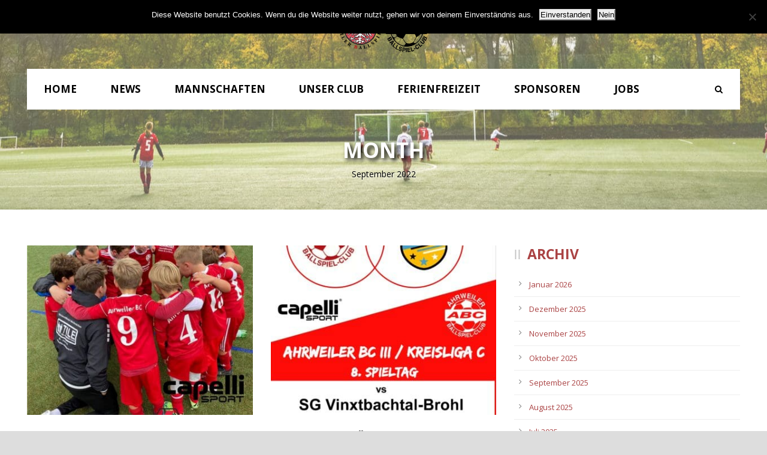

--- FILE ---
content_type: text/html; charset=UTF-8
request_url: https://ahrweilerbc.com/2022/09/
body_size: 13937
content:
<!DOCTYPE html>
<!--[if IE 7]><html class="ie ie7 ltie8 ltie9" lang="de"><![endif]-->
<!--[if IE 8]><html class="ie ie8 ltie9" lang="de"><![endif]-->
<!--[if !(IE 7) | !(IE 8)  ]><!-->
<html lang="de">
<!--<![endif]-->

<head>
	<meta charset="UTF-8" />
	<meta name="viewport" content="initial-scale = 1.0" />	<title>Ahrweiler BC  1920 e.V.- Offizielle Vereinsseite   &raquo; 2022 &raquo; September</title>
	<link rel="pingback" href="https://ahrweilerbc.com/xmlrpc.php" />
	
	<meta name='robots' content='max-image-preview:large' />
<script>window._wca = window._wca || [];</script>
<link rel='dns-prefetch' href='//maps.googleapis.com' />
<link rel='dns-prefetch' href='//stats.wp.com' />
<link rel='dns-prefetch' href='//fonts.googleapis.com' />
<link rel='dns-prefetch' href='//v0.wordpress.com' />
<link rel="alternate" type="application/rss+xml" title="Ahrweiler BC  1920 e.V.- Offizielle Vereinsseite &raquo; Feed" href="https://ahrweilerbc.com/feed/" />
<link rel="alternate" type="application/rss+xml" title="Ahrweiler BC  1920 e.V.- Offizielle Vereinsseite &raquo; Kommentar-Feed" href="https://ahrweilerbc.com/comments/feed/" />
		<style>
			.lazyload,
			.lazyloading {
				max-width: 100%;
			}
		</style>
		<style id='wp-img-auto-sizes-contain-inline-css' type='text/css'>
img:is([sizes=auto i],[sizes^="auto," i]){contain-intrinsic-size:3000px 1500px}
/*# sourceURL=wp-img-auto-sizes-contain-inline-css */
</style>
<link rel='stylesheet' id='formidable-css' href='https://ahrweilerbc.com/wp-content/plugins/formidable/css/formidableforms.css?ver=9241940' type='text/css' media='all' />
<link rel='stylesheet' id='bootstrap-css-css' href='https://ahrweilerbc.com/wp-content/plugins/wd-google-maps/css/bootstrap.css?ver=1.0.51' type='text/css' media='all' />
<link rel='stylesheet' id='frontend_main-css-css' href='https://ahrweilerbc.com/wp-content/plugins/wd-google-maps/css/frontend_main.css?ver=1.0.51' type='text/css' media='all' />
<style id='wp-emoji-styles-inline-css' type='text/css'>

	img.wp-smiley, img.emoji {
		display: inline !important;
		border: none !important;
		box-shadow: none !important;
		height: 1em !important;
		width: 1em !important;
		margin: 0 0.07em !important;
		vertical-align: -0.1em !important;
		background: none !important;
		padding: 0 !important;
	}
/*# sourceURL=wp-emoji-styles-inline-css */
</style>
<link rel='stylesheet' id='contact-form-7-css' href='https://ahrweilerbc.com/wp-content/plugins/contact-form-7/includes/css/styles.css?ver=6.1.4' type='text/css' media='all' />
<link rel='stylesheet' id='cookie-notice-front-css' href='https://ahrweilerbc.com/wp-content/plugins/cookie-notice/css/front.min.css?ver=2.5.11' type='text/css' media='all' />
<link rel='stylesheet' id='woocommerce-layout-css' href='https://ahrweilerbc.com/wp-content/plugins/woocommerce/assets/css/woocommerce-layout.css?ver=10.4.3' type='text/css' media='all' />
<style id='woocommerce-layout-inline-css' type='text/css'>

	.infinite-scroll .woocommerce-pagination {
		display: none;
	}
/*# sourceURL=woocommerce-layout-inline-css */
</style>
<link rel='stylesheet' id='woocommerce-smallscreen-css' href='https://ahrweilerbc.com/wp-content/plugins/woocommerce/assets/css/woocommerce-smallscreen.css?ver=10.4.3' type='text/css' media='only screen and (max-width: 768px)' />
<link rel='stylesheet' id='woocommerce-general-css' href='https://ahrweilerbc.com/wp-content/plugins/woocommerce/assets/css/woocommerce.css?ver=10.4.3' type='text/css' media='all' />
<style id='woocommerce-inline-inline-css' type='text/css'>
.woocommerce form .form-row .required { visibility: visible; }
/*# sourceURL=woocommerce-inline-inline-css */
</style>
<link rel='stylesheet' id='style-css' href='https://ahrweilerbc.com/wp-content/themes/realsoccer/style.css?ver=6.9' type='text/css' media='all' />
<link rel='stylesheet' id='Open-Sans-google-font-css' href='https://fonts.googleapis.com/css?family=Open+Sans%3A300%2C300italic%2Cregular%2Citalic%2C600%2C600italic%2C700%2C700italic%2C800%2C800italic&#038;subset=greek%2Ccyrillic-ext%2Ccyrillic%2Clatin%2Clatin-ext%2Cvietnamese%2Cgreek-ext&#038;ver=6.9' type='text/css' media='all' />
<link rel='stylesheet' id='ABeeZee-google-font-css' href='https://fonts.googleapis.com/css?family=ABeeZee%3Aregular%2Citalic&#038;subset=latin&#038;ver=6.9' type='text/css' media='all' />
<link rel='stylesheet' id='superfish-css' href='https://ahrweilerbc.com/wp-content/themes/realsoccer/plugins/superfish/css/superfish.css?ver=6.9' type='text/css' media='all' />
<link rel='stylesheet' id='dlmenu-css' href='https://ahrweilerbc.com/wp-content/themes/realsoccer/plugins/dl-menu/component.css?ver=6.9' type='text/css' media='all' />
<link rel='stylesheet' id='font-awesome-css' href='https://ahrweilerbc.com/wp-content/themes/realsoccer/plugins/font-awesome/css/font-awesome.min.css?ver=6.9' type='text/css' media='all' />
<link rel='stylesheet' id='jquery-fancybox-css' href='https://ahrweilerbc.com/wp-content/themes/realsoccer/plugins/fancybox/jquery.fancybox.css?ver=6.9' type='text/css' media='all' />
<link rel='stylesheet' id='realsoccer_flexslider-css' href='https://ahrweilerbc.com/wp-content/themes/realsoccer/plugins/flexslider/flexslider.css?ver=6.9' type='text/css' media='all' />
<link rel='stylesheet' id='style-responsive-css' href='https://ahrweilerbc.com/wp-content/themes/realsoccer/stylesheet/style-responsive.css?ver=6.9' type='text/css' media='all' />
<link rel='stylesheet' id='style-custom-css' href='https://ahrweilerbc.com/wp-content/themes/realsoccer/stylesheet/style-custom.css?ver=6.9' type='text/css' media='all' />
<link rel='stylesheet' id='gdlr-woo-style-css' href='https://ahrweilerbc.com/wp-content/themes/realsoccer/stylesheet/gdlr-woocommerce.css?ver=6.9' type='text/css' media='all' />
<link rel='stylesheet' id='newsletter-css' href='https://ahrweilerbc.com/wp-content/plugins/newsletter/style.css?ver=9.1.0' type='text/css' media='all' />
<script type="text/javascript" src="https://ahrweilerbc.com/wp-includes/js/jquery/jquery.min.js?ver=3.7.1" id="jquery-core-js"></script>
<script type="text/javascript" src="https://ahrweilerbc.com/wp-includes/js/jquery/jquery-migrate.min.js?ver=3.4.1" id="jquery-migrate-js"></script>
<script type="text/javascript" src="https://maps.googleapis.com/maps/api/js?libraries=places%2Cgeometry&amp;v=3.exp&amp;key=+AIzaSyDIRqTv3Yh1n4LcQBdYUE-F_bcpLYn5akQ+&amp;ver=6.9" id="gmwd_map-js-js"></script>
<script type="text/javascript" src="https://ahrweilerbc.com/wp-content/plugins/wd-google-maps/js/init_map.js?ver=1.0.51" id="frontend_init_map-js-js"></script>
<script type="text/javascript" src="https://ahrweilerbc.com/wp-content/plugins/wd-google-maps/js/frontend_main.js?ver=1.0.51" id="frontend_main-js-js"></script>
<script type="text/javascript" id="cookie-notice-front-js-before">
/* <![CDATA[ */
var cnArgs = {"ajaxUrl":"https:\/\/ahrweilerbc.com\/wp-admin\/admin-ajax.php","nonce":"bf796349d4","hideEffect":"fade","position":"top","onScroll":true,"onScrollOffset":100,"onClick":false,"cookieName":"cookie_notice_accepted","cookieTime":2592000,"cookieTimeRejected":2592000,"globalCookie":false,"redirection":true,"cache":false,"revokeCookies":false,"revokeCookiesOpt":"automatic"};

//# sourceURL=cookie-notice-front-js-before
/* ]]> */
</script>
<script type="text/javascript" src="https://ahrweilerbc.com/wp-content/plugins/cookie-notice/js/front.min.js?ver=2.5.11" id="cookie-notice-front-js"></script>
<script type="text/javascript" src="https://ahrweilerbc.com/wp-content/plugins/woocommerce/assets/js/jquery-blockui/jquery.blockUI.min.js?ver=2.7.0-wc.10.4.3" id="wc-jquery-blockui-js" defer="defer" data-wp-strategy="defer"></script>
<script type="text/javascript" src="https://ahrweilerbc.com/wp-content/plugins/woocommerce/assets/js/js-cookie/js.cookie.min.js?ver=2.1.4-wc.10.4.3" id="wc-js-cookie-js" defer="defer" data-wp-strategy="defer"></script>
<script type="text/javascript" id="woocommerce-js-extra">
/* <![CDATA[ */
var woocommerce_params = {"ajax_url":"/wp-admin/admin-ajax.php","wc_ajax_url":"/?wc-ajax=%%endpoint%%","i18n_password_show":"Passwort anzeigen","i18n_password_hide":"Passwort ausblenden"};
//# sourceURL=woocommerce-js-extra
/* ]]> */
</script>
<script type="text/javascript" src="https://ahrweilerbc.com/wp-content/plugins/woocommerce/assets/js/frontend/woocommerce.min.js?ver=10.4.3" id="woocommerce-js" defer="defer" data-wp-strategy="defer"></script>
<script type="text/javascript" src="https://stats.wp.com/s-202603.js" id="woocommerce-analytics-js" defer="defer" data-wp-strategy="defer"></script>
<link rel="https://api.w.org/" href="https://ahrweilerbc.com/wp-json/" /><link rel="EditURI" type="application/rsd+xml" title="RSD" href="https://ahrweilerbc.com/xmlrpc.php?rsd" />
<meta name="generator" content="WordPress 6.9" />
<meta name="generator" content="WooCommerce 10.4.3" />
	<style>img#wpstats{display:none}</style>
				<script>
			document.documentElement.className = document.documentElement.className.replace('no-js', 'js');
		</script>
				<style>
			.no-js img.lazyload {
				display: none;
			}

			figure.wp-block-image img.lazyloading {
				min-width: 150px;
			}

			.lazyload,
			.lazyloading {
				--smush-placeholder-width: 100px;
				--smush-placeholder-aspect-ratio: 1/1;
				width: var(--smush-image-width, var(--smush-placeholder-width)) !important;
				aspect-ratio: var(--smush-image-aspect-ratio, var(--smush-placeholder-aspect-ratio)) !important;
			}

						.lazyload, .lazyloading {
				opacity: 0;
			}

			.lazyloaded {
				opacity: 1;
				transition: opacity 400ms;
				transition-delay: 0ms;
			}

					</style>
		<script type="text/javascript"
		src="https://www.fussball.de/static/egm//js/widget2.js">
	</script><!-- load the script for older ie version -->
<!--[if lt IE 9]>
<script src="https://ahrweilerbc.com/wp-content/themes/realsoccer/javascript/html5.js" type="text/javascript"></script>
<script src="https://ahrweilerbc.com/wp-content/themes/realsoccer/plugins/easy-pie-chart/excanvas.js" type="text/javascript"></script>
<![endif]-->
	<noscript><style>.woocommerce-product-gallery{ opacity: 1 !important; }</style></noscript>
	<style type="text/css">.recentcomments a{display:inline !important;padding:0 !important;margin:0 !important;}</style>
<!-- Jetpack Open Graph Tags -->
<meta property="og:type" content="website" />
<meta property="og:title" content="September 2022 &#8211; Ahrweiler BC  1920 e.V.- Offizielle Vereinsseite" />
<meta property="og:site_name" content="Ahrweiler BC  1920 e.V.- Offizielle Vereinsseite" />
<meta property="og:image" content="https://ahrweilerbc.com/wp-content/uploads/2023/05/cropped-favicon_abc.png" />
<meta property="og:image:width" content="512" />
<meta property="og:image:height" content="512" />
<meta property="og:image:alt" content="" />
<meta property="og:locale" content="de_DE" />

<!-- End Jetpack Open Graph Tags -->
<link rel="icon" href="https://ahrweilerbc.com/wp-content/uploads/2023/05/cropped-favicon_abc-32x32.png" sizes="32x32" />
<link rel="icon" href="https://ahrweilerbc.com/wp-content/uploads/2023/05/cropped-favicon_abc-192x192.png" sizes="192x192" />
<link rel="apple-touch-icon" href="https://ahrweilerbc.com/wp-content/uploads/2023/05/cropped-favicon_abc-180x180.png" />
<meta name="msapplication-TileImage" content="https://ahrweilerbc.com/wp-content/uploads/2023/05/cropped-favicon_abc-270x270.png" />
	<script type="text/javascript" src="https://www.fussball.de/widgets.js"></script>
<style id='global-styles-inline-css' type='text/css'>
:root{--wp--preset--aspect-ratio--square: 1;--wp--preset--aspect-ratio--4-3: 4/3;--wp--preset--aspect-ratio--3-4: 3/4;--wp--preset--aspect-ratio--3-2: 3/2;--wp--preset--aspect-ratio--2-3: 2/3;--wp--preset--aspect-ratio--16-9: 16/9;--wp--preset--aspect-ratio--9-16: 9/16;--wp--preset--color--black: #000000;--wp--preset--color--cyan-bluish-gray: #abb8c3;--wp--preset--color--white: #ffffff;--wp--preset--color--pale-pink: #f78da7;--wp--preset--color--vivid-red: #cf2e2e;--wp--preset--color--luminous-vivid-orange: #ff6900;--wp--preset--color--luminous-vivid-amber: #fcb900;--wp--preset--color--light-green-cyan: #7bdcb5;--wp--preset--color--vivid-green-cyan: #00d084;--wp--preset--color--pale-cyan-blue: #8ed1fc;--wp--preset--color--vivid-cyan-blue: #0693e3;--wp--preset--color--vivid-purple: #9b51e0;--wp--preset--gradient--vivid-cyan-blue-to-vivid-purple: linear-gradient(135deg,rgb(6,147,227) 0%,rgb(155,81,224) 100%);--wp--preset--gradient--light-green-cyan-to-vivid-green-cyan: linear-gradient(135deg,rgb(122,220,180) 0%,rgb(0,208,130) 100%);--wp--preset--gradient--luminous-vivid-amber-to-luminous-vivid-orange: linear-gradient(135deg,rgb(252,185,0) 0%,rgb(255,105,0) 100%);--wp--preset--gradient--luminous-vivid-orange-to-vivid-red: linear-gradient(135deg,rgb(255,105,0) 0%,rgb(207,46,46) 100%);--wp--preset--gradient--very-light-gray-to-cyan-bluish-gray: linear-gradient(135deg,rgb(238,238,238) 0%,rgb(169,184,195) 100%);--wp--preset--gradient--cool-to-warm-spectrum: linear-gradient(135deg,rgb(74,234,220) 0%,rgb(151,120,209) 20%,rgb(207,42,186) 40%,rgb(238,44,130) 60%,rgb(251,105,98) 80%,rgb(254,248,76) 100%);--wp--preset--gradient--blush-light-purple: linear-gradient(135deg,rgb(255,206,236) 0%,rgb(152,150,240) 100%);--wp--preset--gradient--blush-bordeaux: linear-gradient(135deg,rgb(254,205,165) 0%,rgb(254,45,45) 50%,rgb(107,0,62) 100%);--wp--preset--gradient--luminous-dusk: linear-gradient(135deg,rgb(255,203,112) 0%,rgb(199,81,192) 50%,rgb(65,88,208) 100%);--wp--preset--gradient--pale-ocean: linear-gradient(135deg,rgb(255,245,203) 0%,rgb(182,227,212) 50%,rgb(51,167,181) 100%);--wp--preset--gradient--electric-grass: linear-gradient(135deg,rgb(202,248,128) 0%,rgb(113,206,126) 100%);--wp--preset--gradient--midnight: linear-gradient(135deg,rgb(2,3,129) 0%,rgb(40,116,252) 100%);--wp--preset--font-size--small: 13px;--wp--preset--font-size--medium: 20px;--wp--preset--font-size--large: 36px;--wp--preset--font-size--x-large: 42px;--wp--preset--spacing--20: 0.44rem;--wp--preset--spacing--30: 0.67rem;--wp--preset--spacing--40: 1rem;--wp--preset--spacing--50: 1.5rem;--wp--preset--spacing--60: 2.25rem;--wp--preset--spacing--70: 3.38rem;--wp--preset--spacing--80: 5.06rem;--wp--preset--shadow--natural: 6px 6px 9px rgba(0, 0, 0, 0.2);--wp--preset--shadow--deep: 12px 12px 50px rgba(0, 0, 0, 0.4);--wp--preset--shadow--sharp: 6px 6px 0px rgba(0, 0, 0, 0.2);--wp--preset--shadow--outlined: 6px 6px 0px -3px rgb(255, 255, 255), 6px 6px rgb(0, 0, 0);--wp--preset--shadow--crisp: 6px 6px 0px rgb(0, 0, 0);}:where(.is-layout-flex){gap: 0.5em;}:where(.is-layout-grid){gap: 0.5em;}body .is-layout-flex{display: flex;}.is-layout-flex{flex-wrap: wrap;align-items: center;}.is-layout-flex > :is(*, div){margin: 0;}body .is-layout-grid{display: grid;}.is-layout-grid > :is(*, div){margin: 0;}:where(.wp-block-columns.is-layout-flex){gap: 2em;}:where(.wp-block-columns.is-layout-grid){gap: 2em;}:where(.wp-block-post-template.is-layout-flex){gap: 1.25em;}:where(.wp-block-post-template.is-layout-grid){gap: 1.25em;}.has-black-color{color: var(--wp--preset--color--black) !important;}.has-cyan-bluish-gray-color{color: var(--wp--preset--color--cyan-bluish-gray) !important;}.has-white-color{color: var(--wp--preset--color--white) !important;}.has-pale-pink-color{color: var(--wp--preset--color--pale-pink) !important;}.has-vivid-red-color{color: var(--wp--preset--color--vivid-red) !important;}.has-luminous-vivid-orange-color{color: var(--wp--preset--color--luminous-vivid-orange) !important;}.has-luminous-vivid-amber-color{color: var(--wp--preset--color--luminous-vivid-amber) !important;}.has-light-green-cyan-color{color: var(--wp--preset--color--light-green-cyan) !important;}.has-vivid-green-cyan-color{color: var(--wp--preset--color--vivid-green-cyan) !important;}.has-pale-cyan-blue-color{color: var(--wp--preset--color--pale-cyan-blue) !important;}.has-vivid-cyan-blue-color{color: var(--wp--preset--color--vivid-cyan-blue) !important;}.has-vivid-purple-color{color: var(--wp--preset--color--vivid-purple) !important;}.has-black-background-color{background-color: var(--wp--preset--color--black) !important;}.has-cyan-bluish-gray-background-color{background-color: var(--wp--preset--color--cyan-bluish-gray) !important;}.has-white-background-color{background-color: var(--wp--preset--color--white) !important;}.has-pale-pink-background-color{background-color: var(--wp--preset--color--pale-pink) !important;}.has-vivid-red-background-color{background-color: var(--wp--preset--color--vivid-red) !important;}.has-luminous-vivid-orange-background-color{background-color: var(--wp--preset--color--luminous-vivid-orange) !important;}.has-luminous-vivid-amber-background-color{background-color: var(--wp--preset--color--luminous-vivid-amber) !important;}.has-light-green-cyan-background-color{background-color: var(--wp--preset--color--light-green-cyan) !important;}.has-vivid-green-cyan-background-color{background-color: var(--wp--preset--color--vivid-green-cyan) !important;}.has-pale-cyan-blue-background-color{background-color: var(--wp--preset--color--pale-cyan-blue) !important;}.has-vivid-cyan-blue-background-color{background-color: var(--wp--preset--color--vivid-cyan-blue) !important;}.has-vivid-purple-background-color{background-color: var(--wp--preset--color--vivid-purple) !important;}.has-black-border-color{border-color: var(--wp--preset--color--black) !important;}.has-cyan-bluish-gray-border-color{border-color: var(--wp--preset--color--cyan-bluish-gray) !important;}.has-white-border-color{border-color: var(--wp--preset--color--white) !important;}.has-pale-pink-border-color{border-color: var(--wp--preset--color--pale-pink) !important;}.has-vivid-red-border-color{border-color: var(--wp--preset--color--vivid-red) !important;}.has-luminous-vivid-orange-border-color{border-color: var(--wp--preset--color--luminous-vivid-orange) !important;}.has-luminous-vivid-amber-border-color{border-color: var(--wp--preset--color--luminous-vivid-amber) !important;}.has-light-green-cyan-border-color{border-color: var(--wp--preset--color--light-green-cyan) !important;}.has-vivid-green-cyan-border-color{border-color: var(--wp--preset--color--vivid-green-cyan) !important;}.has-pale-cyan-blue-border-color{border-color: var(--wp--preset--color--pale-cyan-blue) !important;}.has-vivid-cyan-blue-border-color{border-color: var(--wp--preset--color--vivid-cyan-blue) !important;}.has-vivid-purple-border-color{border-color: var(--wp--preset--color--vivid-purple) !important;}.has-vivid-cyan-blue-to-vivid-purple-gradient-background{background: var(--wp--preset--gradient--vivid-cyan-blue-to-vivid-purple) !important;}.has-light-green-cyan-to-vivid-green-cyan-gradient-background{background: var(--wp--preset--gradient--light-green-cyan-to-vivid-green-cyan) !important;}.has-luminous-vivid-amber-to-luminous-vivid-orange-gradient-background{background: var(--wp--preset--gradient--luminous-vivid-amber-to-luminous-vivid-orange) !important;}.has-luminous-vivid-orange-to-vivid-red-gradient-background{background: var(--wp--preset--gradient--luminous-vivid-orange-to-vivid-red) !important;}.has-very-light-gray-to-cyan-bluish-gray-gradient-background{background: var(--wp--preset--gradient--very-light-gray-to-cyan-bluish-gray) !important;}.has-cool-to-warm-spectrum-gradient-background{background: var(--wp--preset--gradient--cool-to-warm-spectrum) !important;}.has-blush-light-purple-gradient-background{background: var(--wp--preset--gradient--blush-light-purple) !important;}.has-blush-bordeaux-gradient-background{background: var(--wp--preset--gradient--blush-bordeaux) !important;}.has-luminous-dusk-gradient-background{background: var(--wp--preset--gradient--luminous-dusk) !important;}.has-pale-ocean-gradient-background{background: var(--wp--preset--gradient--pale-ocean) !important;}.has-electric-grass-gradient-background{background: var(--wp--preset--gradient--electric-grass) !important;}.has-midnight-gradient-background{background: var(--wp--preset--gradient--midnight) !important;}.has-small-font-size{font-size: var(--wp--preset--font-size--small) !important;}.has-medium-font-size{font-size: var(--wp--preset--font-size--medium) !important;}.has-large-font-size{font-size: var(--wp--preset--font-size--large) !important;}.has-x-large-font-size{font-size: var(--wp--preset--font-size--x-large) !important;}
/*# sourceURL=global-styles-inline-css */
</style>
<link rel='stylesheet' id='wc-blocks-style-css' href='https://ahrweilerbc.com/wp-content/plugins/woocommerce/assets/client/blocks/wc-blocks.css?ver=wc-10.4.3' type='text/css' media='all' />
</head>

<body class="archive date wp-theme-realsoccer theme-realsoccer cookies-not-set woocommerce-no-js">
<div class="body-wrapper  float-menu realsoccer-header-style-1" data-home="https://ahrweilerbc.com" >
		<header class="gdlr-header-wrapper "  >
		<!-- top navigation -->
				<div class="top-navigation-wrapper">
			<div class="top-navigation-container container">
				<div class="top-navigation-left">
					<div class="top-navigation-left-text">
										</div>
				</div>
				<div class="top-navigation-right">
					<div class="top-social-wrapper">
							
<div class="gdlr-top-woocommerce-wrapper">
	<div class="gdlr-top-woocommerce-button">
		<img width="32" height="32" data-src="https://ahrweilerbc.com/wp-content/themes/realsoccer/images/light/social-icon/shopping-bag.png" alt="shopping-bag" src="[data-uri]" class="lazyload" style="--smush-placeholder-width: 32px; --smush-placeholder-aspect-ratio: 32/32;" />
		<span class="gdlr-cart-item-count">0</span>
	</div>
	<div class="gdlr-top-woocommerce">
	<div class="gdlr-top-woocommerce-inner">
		<div class="gdlr-cart-count" ><span class="head">Items :  </span><span class="gdlr-cart-item-count">0</span></div><div class="gdlr-cart-amount" ><span class="head">Subtotal : </span><span class="gdlr-cart-sum-amount"><span class="woocommerce-Price-amount amount"><bdi><span class="woocommerce-Price-currencySymbol">&euro;</span>0,00</bdi></span></span></div>		<a class="gdlr-cart-button" href="https://ahrweilerbc.com/cart/" >
			View Cart		</a>
		<a class="gdlr-checkout-button" href="https://ahrweilerbc.com/checkout/" >
			Check Out		</a>
	</div>
	</div>
</div>
<div class="clear"></div>					</div>						
				</div>
				<div class="clear"></div>
			</div>
		</div>
				
		<!-- logo -->
		<div class="gdlr-header-inner">
			<div class="gdlr-header-container container">
				<!-- logo -->
				<div class="gdlr-logo">
					<a href="https://ahrweilerbc.com" >
						<img data-src="https://ahrweilerbc.com/wp-content/uploads/2020/11/abc_neu.png" alt="Logo ABC" width="500" height="274" src="[data-uri]" class="lazyload" style="--smush-placeholder-width: 500px; --smush-placeholder-aspect-ratio: 500/274;" />						
					</a>
					<div class="gdlr-responsive-navigation dl-menuwrapper" id="gdlr-responsive-navigation" ><button class="dl-trigger">Open Menu</button><ul id="menu-main-menu" class="dl-menu gdlr-main-mobile-menu"><li id="menu-item-3571" class="menu-item menu-item-type-post_type menu-item-object-page menu-item-home menu-item-3571"><a href="https://ahrweilerbc.com/">Home</a></li>
<li id="menu-item-3796" class="menu-item menu-item-type-post_type menu-item-object-page menu-item-3796"><a href="https://ahrweilerbc.com/news/">News</a></li>
<li id="menu-item-3430" class="menu-item menu-item-type-custom menu-item-object-custom menu-item-has-children menu-item-3430"><a href="#">Mannschaften</a>
<ul class="dl-submenu">
	<li id="menu-item-3431" class="menu-item menu-item-type-custom menu-item-object-custom menu-item-has-children menu-item-3431"><a href="#">1. Mannschaft</a>
	<ul class="dl-submenu">
		<li id="menu-item-3429" class="menu-item menu-item-type-post_type menu-item-object-page menu-item-3429"><a href="https://ahrweilerbc.com/1-mannschaft/kader-1-mannschaft/">Kader</a></li>
	</ul>
</li>
	<li id="menu-item-3432" class="menu-item menu-item-type-custom menu-item-object-custom menu-item-has-children menu-item-3432"><a href="#">U23</a>
	<ul class="dl-submenu">
		<li id="menu-item-13066" class="menu-item menu-item-type-post_type menu-item-object-page menu-item-13066"><a href="https://ahrweilerbc.com/2-mannschaft/kader-u-23/">Kader</a></li>
		<li id="menu-item-3467" class="menu-item menu-item-type-post_type menu-item-object-page menu-item-3467"><a href="https://ahrweilerbc.com/2-mannschaft/spielplan-u23/">Spielplan</a></li>
		<li id="menu-item-3466" class="menu-item menu-item-type-post_type menu-item-object-page menu-item-3466"><a href="https://ahrweilerbc.com/2-mannschaft/tabelleu23/">Tabelle</a></li>
	</ul>
</li>
	<li id="menu-item-3821" class="menu-item menu-item-type-custom menu-item-object-custom menu-item-has-children menu-item-3821"><a href="#">Alte Herren</a>
	<ul class="dl-submenu">
		<li id="menu-item-3953" class="menu-item menu-item-type-post_type menu-item-object-page menu-item-3953"><a href="https://ahrweilerbc.com/alte-herren/alte-herren-i/">Alte Herren I</a></li>
		<li id="menu-item-3952" class="menu-item menu-item-type-post_type menu-item-object-page menu-item-3952"><a href="https://ahrweilerbc.com/alte-herren/alte-herren-ii/">Alte Herren II</a></li>
	</ul>
</li>
	<li id="menu-item-3434" class="menu-item menu-item-type-custom menu-item-object-custom menu-item-has-children menu-item-3434"><a href="#">Nachwuchs</a>
	<ul class="dl-submenu">
		<li id="menu-item-3507" class="menu-item menu-item-type-post_type menu-item-object-page menu-item-3507"><a href="https://ahrweilerbc.com/nachwuchs/a-junioren/">A-Junioren</a></li>
		<li id="menu-item-3506" class="menu-item menu-item-type-post_type menu-item-object-page menu-item-3506"><a href="https://ahrweilerbc.com/nachwuchs/b-junioren/">B-Junioren</a></li>
		<li id="menu-item-3505" class="menu-item menu-item-type-post_type menu-item-object-page menu-item-3505"><a href="https://ahrweilerbc.com/nachwuchs/c-junioren/">C-Junioren</a></li>
		<li id="menu-item-3504" class="menu-item menu-item-type-post_type menu-item-object-page menu-item-3504"><a href="https://ahrweilerbc.com/nachwuchs/d-junioren/">D-Junioren</a></li>
		<li id="menu-item-3889" class="menu-item menu-item-type-post_type menu-item-object-page menu-item-3889"><a href="https://ahrweilerbc.com/nachwuchs/e-junioren/">E-Junioren</a></li>
		<li id="menu-item-3503" class="menu-item menu-item-type-post_type menu-item-object-page menu-item-3503"><a href="https://ahrweilerbc.com/nachwuchs/f-junioren/">F-Junioren</a></li>
		<li id="menu-item-3502" class="menu-item menu-item-type-post_type menu-item-object-page menu-item-3502"><a href="https://ahrweilerbc.com/nachwuchs/bambinis/">Bambini</a></li>
	</ul>
</li>
</ul>
</li>
<li id="menu-item-3804" class="menu-item menu-item-type-custom menu-item-object-custom menu-item-has-children menu-item-3804"><a href="#">Unser Club</a>
<ul class="dl-submenu">
	<li id="menu-item-3577" class="menu-item menu-item-type-custom menu-item-object-custom menu-item-has-children menu-item-3577"><a href="#">Über den ABC</a>
	<ul class="dl-submenu">
		<li id="menu-item-14019" class="menu-item menu-item-type-post_type menu-item-object-page menu-item-14019"><a href="https://ahrweilerbc.com/vorstand/">Vorstand</a></li>
		<li id="menu-item-3578" class="menu-item menu-item-type-post_type menu-item-object-page menu-item-3578"><a href="https://ahrweilerbc.com/club/geschichte/">Historie</a></li>
		<li id="menu-item-3592" class="menu-item menu-item-type-post_type menu-item-object-page menu-item-3592"><a href="https://ahrweilerbc.com/club/stadion/">Stadion</a></li>
		<li id="menu-item-5184" class="menu-item menu-item-type-post_type menu-item-object-page menu-item-5184"><a href="https://ahrweilerbc.com/club/schiedsrichter/">Schiedsrichter</a></li>
	</ul>
</li>
	<li id="menu-item-5189" class="menu-item menu-item-type-custom menu-item-object-custom menu-item-has-children menu-item-5189"><a href="#">Service</a>
	<ul class="dl-submenu">
		<li id="menu-item-13640" class="menu-item menu-item-type-custom menu-item-object-custom menu-item-has-children menu-item-13640"><a>Satzung</a>
		<ul class="dl-submenu">
			<li id="menu-item-16882" class="menu-item menu-item-type-custom menu-item-object-custom menu-item-16882"><a href="https://ahrweilerbc.com/wp-content/uploads/2023/04/Neufassung_Satzung_Stand_20231002.pdf">Neue Satzung 2022</a></li>
		</ul>
</li>
		<li id="menu-item-21646" class="menu-item menu-item-type-custom menu-item-object-custom menu-item-21646"><a href="https://ahrweilerbc.com/wp-content/uploads/2024/05/ABC_Umbruch-2024-homepage-1.pdf">ABC Magazin 7.2</a></li>
		<li id="menu-item-20024" class="menu-item menu-item-type-post_type menu-item-object-page menu-item-20024"><a href="https://ahrweilerbc.com/vereinsheim-belegungsplan/">Vereinsheim Belegungsplan</a></li>
		<li id="menu-item-13456" class="menu-item menu-item-type-post_type menu-item-object-page menu-item-13456"><a href="https://ahrweilerbc.com/newsletter/">Newsletter</a></li>
		<li id="menu-item-23188" class="menu-item menu-item-type-custom menu-item-object-custom menu-item-23188"><a href="https://ahrweilerbc.com/wp-content/uploads/2025/02/Probetraining-1.pdf">Anmeldung zum Probetraining</a></li>
	</ul>
</li>
	<li id="menu-item-3587" class="menu-item menu-item-type-custom menu-item-object-custom menu-item-has-children menu-item-3587"><a href="#">Jugendarbeit</a>
	<ul class="dl-submenu">
		<li id="menu-item-5401" class="menu-item menu-item-type-post_type menu-item-object-page menu-item-5401"><a href="https://ahrweilerbc.com/abc-fussballschule/">ABC-Fußballschule</a></li>
		<li id="menu-item-14953" class="menu-item menu-item-type-post_type menu-item-object-page menu-item-14953"><a href="https://ahrweilerbc.com/talentsuche-foerderung/">Talentsuche / -förderung</a></li>
	</ul>
</li>
</ul>
</li>
<li id="menu-item-16096" class="menu-item menu-item-type-custom menu-item-object-custom menu-item-has-children menu-item-16096"><a href="#">Ferienfreizeit</a>
<ul class="dl-submenu">
	<li id="menu-item-10251" class="menu-item menu-item-type-post_type menu-item-object-page menu-item-10251"><a href="https://ahrweilerbc.com/ferienfreizeit/">Fiege-Fußballferienfreizeit</a></li>
	<li id="menu-item-21087" class="menu-item menu-item-type-post_type menu-item-object-page menu-item-21087"><a href="https://ahrweilerbc.com/anmeldung-ferienfreizeit/">Anmeldung Ferienfreizeit</a></li>
</ul>
</li>
<li id="menu-item-3844" class="menu-item menu-item-type-post_type menu-item-object-page menu-item-3844"><a href="https://ahrweilerbc.com/sponsoren/">Sponsoren</a></li>
<li id="menu-item-13192" class="menu-item menu-item-type-post_type menu-item-object-page menu-item-13192"><a href="https://ahrweilerbc.com/jobs/">Jobs</a></li>
</ul></div>						
				</div>
				
				<!-- navigation -->
				<div class="gdlr-navigation-wrapper"><div class="gdlr-navigation-container container"><nav class="gdlr-navigation" id="gdlr-main-navigation" role="navigation"><ul id="menu-main-menu-1" class="sf-menu gdlr-main-menu"><li  class="menu-item menu-item-type-post_type menu-item-object-page menu-item-home menu-item-3571menu-item menu-item-type-post_type menu-item-object-page menu-item-home menu-item-3571 gdlr-normal-menu"><a href="https://ahrweilerbc.com/">Home</a></li>
<li  class="menu-item menu-item-type-post_type menu-item-object-page menu-item-3796menu-item menu-item-type-post_type menu-item-object-page menu-item-3796 gdlr-normal-menu"><a href="https://ahrweilerbc.com/news/">News</a></li>
<li  class="menu-item menu-item-type-custom menu-item-object-custom menu-item-has-children menu-item-3430menu-item menu-item-type-custom menu-item-object-custom menu-item-has-children menu-item-3430 gdlr-mega-menu"><a href="#">Mannschaften</a><div class="sf-mega">
<ul class="sub-menu">
	<li  class="menu-item menu-item-type-custom menu-item-object-custom menu-item-has-children menu-item-3431" data-column="one-fifth column" data-size="1/5"><a href="#">1. Mannschaft</a>
	<ul class="sub-menu">
		<li  class="menu-item menu-item-type-post_type menu-item-object-page menu-item-3429"><a href="https://ahrweilerbc.com/1-mannschaft/kader-1-mannschaft/">Kader</a></li>
	</ul>
</li>
	<li  class="menu-item menu-item-type-custom menu-item-object-custom menu-item-has-children menu-item-3432" data-column="one-fifth column" data-size="1/5"><a href="#">U23</a>
	<ul class="sub-menu">
		<li  class="menu-item menu-item-type-post_type menu-item-object-page menu-item-13066"><a href="https://ahrweilerbc.com/2-mannschaft/kader-u-23/">Kader</a></li>
		<li  class="menu-item menu-item-type-post_type menu-item-object-page menu-item-3467"><a href="https://ahrweilerbc.com/2-mannschaft/spielplan-u23/">Spielplan</a></li>
		<li  class="menu-item menu-item-type-post_type menu-item-object-page menu-item-3466"><a href="https://ahrweilerbc.com/2-mannschaft/tabelleu23/">Tabelle</a></li>
	</ul>
</li>
	<li  class="menu-item menu-item-type-custom menu-item-object-custom menu-item-has-children menu-item-3821" data-column="one-fifth column" data-size="1/5"><a href="#">Alte Herren</a>
	<ul class="sub-menu">
		<li  class="menu-item menu-item-type-post_type menu-item-object-page menu-item-3953"><a href="https://ahrweilerbc.com/alte-herren/alte-herren-i/">Alte Herren I</a></li>
		<li  class="menu-item menu-item-type-post_type menu-item-object-page menu-item-3952"><a href="https://ahrweilerbc.com/alte-herren/alte-herren-ii/">Alte Herren II</a></li>
	</ul>
</li>
	<li  class="menu-item menu-item-type-custom menu-item-object-custom menu-item-has-children menu-item-3434" data-column="one-fifth column" data-size="1/5"><a href="#">Nachwuchs</a>
	<ul class="sub-menu">
		<li  class="menu-item menu-item-type-post_type menu-item-object-page menu-item-3507"><a href="https://ahrweilerbc.com/nachwuchs/a-junioren/">A-Junioren</a></li>
		<li  class="menu-item menu-item-type-post_type menu-item-object-page menu-item-3506"><a href="https://ahrweilerbc.com/nachwuchs/b-junioren/">B-Junioren</a></li>
		<li  class="menu-item menu-item-type-post_type menu-item-object-page menu-item-3505"><a href="https://ahrweilerbc.com/nachwuchs/c-junioren/">C-Junioren</a></li>
		<li  class="menu-item menu-item-type-post_type menu-item-object-page menu-item-3504"><a href="https://ahrweilerbc.com/nachwuchs/d-junioren/">D-Junioren</a></li>
		<li  class="menu-item menu-item-type-post_type menu-item-object-page menu-item-3889"><a href="https://ahrweilerbc.com/nachwuchs/e-junioren/">E-Junioren</a></li>
		<li  class="menu-item menu-item-type-post_type menu-item-object-page menu-item-3503"><a href="https://ahrweilerbc.com/nachwuchs/f-junioren/">F-Junioren</a></li>
		<li  class="menu-item menu-item-type-post_type menu-item-object-page menu-item-3502"><a href="https://ahrweilerbc.com/nachwuchs/bambinis/">Bambini</a></li>
	</ul>
</li>
</ul>
</div></li>
<li  class="menu-item menu-item-type-custom menu-item-object-custom menu-item-has-children menu-item-3804menu-item menu-item-type-custom menu-item-object-custom menu-item-has-children menu-item-3804 gdlr-mega-menu"><a href="#">Unser Club</a><div class="sf-mega">
<ul class="sub-menu">
	<li  class="menu-item menu-item-type-custom menu-item-object-custom menu-item-has-children menu-item-3577" data-column="four columns" data-size="1/3"><a href="#">Über den ABC</a>
	<ul class="sub-menu">
		<li  class="menu-item menu-item-type-post_type menu-item-object-page menu-item-14019"><a href="https://ahrweilerbc.com/vorstand/">Vorstand</a></li>
		<li  class="menu-item menu-item-type-post_type menu-item-object-page menu-item-3578"><a href="https://ahrweilerbc.com/club/geschichte/">Historie</a></li>
		<li  class="menu-item menu-item-type-post_type menu-item-object-page menu-item-3592"><a href="https://ahrweilerbc.com/club/stadion/">Stadion</a></li>
		<li  class="menu-item menu-item-type-post_type menu-item-object-page menu-item-5184"><a href="https://ahrweilerbc.com/club/schiedsrichter/">Schiedsrichter</a></li>
	</ul>
</li>
	<li  class="menu-item menu-item-type-custom menu-item-object-custom menu-item-has-children menu-item-5189" data-column="four columns" data-size="1/3"><a href="#"><i class="Service"></i>Service</a>
	<ul class="sub-menu">
		<li  class="menu-item menu-item-type-custom menu-item-object-custom menu-item-has-children menu-item-13640"><a>Satzung</a>
		<ul class="sub-menu">
			<li  class="menu-item menu-item-type-custom menu-item-object-custom menu-item-16882"><a href="https://ahrweilerbc.com/wp-content/uploads/2023/04/Neufassung_Satzung_Stand_20231002.pdf">Neue Satzung 2022</a></li>
		</ul>
</li>
		<li  class="menu-item menu-item-type-custom menu-item-object-custom menu-item-21646"><a href="https://ahrweilerbc.com/wp-content/uploads/2024/05/ABC_Umbruch-2024-homepage-1.pdf">ABC Magazin 7.2</a></li>
		<li  class="menu-item menu-item-type-post_type menu-item-object-page menu-item-20024"><a href="https://ahrweilerbc.com/vereinsheim-belegungsplan/">Vereinsheim Belegungsplan</a></li>
		<li  class="menu-item menu-item-type-post_type menu-item-object-page menu-item-13456"><a href="https://ahrweilerbc.com/newsletter/">Newsletter</a></li>
		<li  class="menu-item menu-item-type-custom menu-item-object-custom menu-item-23188"><a href="https://ahrweilerbc.com/wp-content/uploads/2025/02/Probetraining-1.pdf">Anmeldung zum Probetraining</a></li>
	</ul>
</li>
	<li  class="menu-item menu-item-type-custom menu-item-object-custom menu-item-has-children menu-item-3587" data-column="four columns" data-size="1/3"><a href="#">Jugendarbeit</a>
	<ul class="sub-menu">
		<li  class="menu-item menu-item-type-post_type menu-item-object-page menu-item-5401"><a href="https://ahrweilerbc.com/abc-fussballschule/">ABC-Fußballschule</a></li>
		<li  class="menu-item menu-item-type-post_type menu-item-object-page menu-item-14953"><a href="https://ahrweilerbc.com/talentsuche-foerderung/">Talentsuche / -förderung</a></li>
	</ul>
</li>
</ul>
</div></li>
<li  class="menu-item menu-item-type-custom menu-item-object-custom menu-item-has-children menu-item-16096menu-item menu-item-type-custom menu-item-object-custom menu-item-has-children menu-item-16096 gdlr-normal-menu"><a href="#">Ferienfreizeit</a>
<ul class="sub-menu">
	<li  class="menu-item menu-item-type-post_type menu-item-object-page menu-item-10251"><a href="https://ahrweilerbc.com/ferienfreizeit/">Fiege-Fußballferienfreizeit</a></li>
	<li  class="menu-item menu-item-type-post_type menu-item-object-page menu-item-21087"><a href="https://ahrweilerbc.com/anmeldung-ferienfreizeit/">Anmeldung Ferienfreizeit</a></li>
</ul>
</li>
<li  class="menu-item menu-item-type-post_type menu-item-object-page menu-item-3844menu-item menu-item-type-post_type menu-item-object-page menu-item-3844 gdlr-normal-menu"><a href="https://ahrweilerbc.com/sponsoren/">Sponsoren</a></li>
<li  class="menu-item menu-item-type-post_type menu-item-object-page menu-item-13192menu-item menu-item-type-post_type menu-item-object-page menu-item-13192 gdlr-normal-menu"><a href="https://ahrweilerbc.com/jobs/">Jobs</a></li>
</ul></nav><i class="icon-search fa fa-search gdlr-menu-search-button" id="gdlr-menu-search-button" ></i>
<div class="gdlr-menu-search" id="gdlr-menu-search">
	<form method="get" id="searchform" action="https://ahrweilerbc.com/">
				<div class="search-text">
			<input type="text" value="Type Keywords" name="s" autocomplete="off" data-default="Type Keywords" />
		</div>
		<input type="submit" value="" />
		<div class="clear"></div>
	</form>	
</div>	
<div class="clear"></div></div></div><div id="gdlr-header-substitute" ></div>	
				
				<div class="clear"></div>
			</div>
		</div>
		
			<div class="gdlr-page-title-wrapper">
			<div class="gdlr-page-title-container container" >
				<span class="gdlr-page-title">Month</span>
								<h1 class="gdlr-page-caption">September 2022</h1>
							</div>	
		</div>		
			<div class="clear"></div>
	</header>

		<div class="content-wrapper"><div class="gdlr-content">

		<div class="with-sidebar-wrapper">
		<div class="with-sidebar-container container">
			<div class="with-sidebar-left eight columns">
				<div class="with-sidebar-content twelve gdlr-item-start-content columns">
					<div class="blog-item-holder"><div class="gdlr-isotope" data-type="blog" data-layout="fitRows" ><div class="clear"></div><div class="six columns"><div class="gdlr-item gdlr-blog-grid"><div class="gdlr-ux gdlr-blog-grid-ux">
<article id="post-17709" class="post-17709 post type-post status-publish format-standard has-post-thumbnail hentry category-allgemein">
	<div class="gdlr-standard-style">
				<div class="gdlr-blog-thumbnail">
			<a href="https://ahrweilerbc.com/2022/09/30/die-spiele-der-jung-abcler-am-we/"> <img data-src="https://ahrweilerbc.com/wp-content/uploads/2022/09/Vorschaubild-Jugend-1-nez-400x300.jpg" alt="" width="400" height="300" src="[data-uri]" class="lazyload" style="--smush-placeholder-width: 400px; --smush-placeholder-aspect-ratio: 400/300;" /></a>		</div>
	
		<header class="post-header">
							<h3 class="gdlr-blog-title"><a href="https://ahrweilerbc.com/2022/09/30/die-spiele-der-jung-abcler-am-we/">++DIE SPIELE DER JUNG-ABC‘LER AM WE++</a></h3>
						
			<div class="gdlr-blog-info gdlr-info"><div class="blog-info blog-date post-date updated"><i class="icon-calendar fa fa-calendar"></i><a href="https://ahrweilerbc.com/2022/09/30/">30 Sep. 2022</a></div><div class="blog-info blog-author vcard author post-author"><i class="icon-user fa fa-user"></i><span class="fn"><a href="https://ahrweilerbc.com/author/martinb/" title="Beiträge von Martin Brand" rel="author">Martin Brand</a></span></div><div class="clear"></div></div>	
			<div class="clear"></div>
		</header><!-- entry-header -->

		<div class="gdlr-blog-content">Wir wünschen unserem Nachwuchs viel Glück und Erfolg Kreisklasse: SGL Heimersheim vs E Freitag, 17:00 Uhr, Heimersheim, &nbsp; Kreisklasse: SG Bad Breisig... <div class="clear"></div><a href="https://ahrweilerbc.com/2022/09/30/die-spiele-der-jung-abcler-am-we/" class="excerpt-read-more">Read More</a><div class="blog-info blog-comment"><i class="icon-comments fa fa-comments"></i><a href="https://ahrweilerbc.com/2022/09/30/die-spiele-der-jung-abcler-am-we/#respond" >0</a></div></div>	</div>
</article><!-- #post --></div></div></div><div class="six columns"><div class="gdlr-item gdlr-blog-grid"><div class="gdlr-ux gdlr-blog-grid-ux">
<article id="post-17706" class="post-17706 post type-post status-publish format-standard has-post-thumbnail hentry category-allgemein category-senioren category-3-mannschaft">
	<div class="gdlr-standard-style">
				<div class="gdlr-blog-thumbnail">
			<a href="https://ahrweilerbc.com/2022/09/30/abc-iii-empfaengt-zum-spitzen-spiel-die-sg-vinxtbachtal-brohl/"> <img data-src="https://ahrweilerbc.com/wp-content/uploads/2022/09/Spielankuendigung-ABC-III-Vinxtbach-400x300.jpg" alt="" width="400" height="300" src="[data-uri]" class="lazyload" style="--smush-placeholder-width: 400px; --smush-placeholder-aspect-ratio: 400/300;" /></a>		</div>
	
		<header class="post-header">
							<h3 class="gdlr-blog-title"><a href="https://ahrweilerbc.com/2022/09/30/abc-iii-empfaengt-zum-spitzen-spiel-die-sg-vinxtbachtal-brohl/">++ABC III EMPFÄNGT ZUM SPITZEN-SPIEL DIE SG VINXTBACHTAL &#8211; BROHL++</a></h3>
						
			<div class="gdlr-blog-info gdlr-info"><div class="blog-info blog-date post-date updated"><i class="icon-calendar fa fa-calendar"></i><a href="https://ahrweilerbc.com/2022/09/30/">30 Sep. 2022</a></div><div class="blog-info blog-author vcard author post-author"><i class="icon-user fa fa-user"></i><span class="fn"><a href="https://ahrweilerbc.com/author/martinb/" title="Beiträge von Martin Brand" rel="author">Martin Brand</a></span></div><div class="clear"></div></div>	
			<div class="clear"></div>
		</header><!-- entry-header -->

		<div class="gdlr-blog-content">Am heutigen Freitag empfängt die „Dritte“ des Ahrweiler BC am 8. Spieltag der Kreisliga C die SG Vinxtbachtal-Brohl. Der Anstoß auf dem... <div class="clear"></div><a href="https://ahrweilerbc.com/2022/09/30/abc-iii-empfaengt-zum-spitzen-spiel-die-sg-vinxtbachtal-brohl/" class="excerpt-read-more">Read More</a><div class="blog-info blog-comment"><i class="icon-comments fa fa-comments"></i><a href="https://ahrweilerbc.com/2022/09/30/abc-iii-empfaengt-zum-spitzen-spiel-die-sg-vinxtbachtal-brohl/#respond" >0</a></div></div>	</div>
</article><!-- #post --></div></div></div><div class="clear"></div><div class="six columns"><div class="gdlr-item gdlr-blog-grid"><div class="gdlr-ux gdlr-blog-grid-ux">
<article id="post-17703" class="post-17703 post type-post status-publish format-standard has-post-thumbnail hentry category-allgemein category-b-jugend">
	<div class="gdlr-standard-style">
				<div class="gdlr-blog-thumbnail">
			<a href="https://ahrweilerbc.com/2022/09/30/b-ii-junioren-halten-die-tabellen-spitze-hinten-stabil-vorne-effektiv/"> <img data-src="https://ahrweilerbc.com/wp-content/uploads/2022/09/IMG_3717-400x300.jpg" alt="" width="400" height="300" src="[data-uri]" class="lazyload" style="--smush-placeholder-width: 400px; --smush-placeholder-aspect-ratio: 400/300;" /></a>		</div>
	
		<header class="post-header">
							<h3 class="gdlr-blog-title"><a href="https://ahrweilerbc.com/2022/09/30/b-ii-junioren-halten-die-tabellen-spitze-hinten-stabil-vorne-effektiv/">++B II-JUNIOREN HALTEN DIE TABELLEN-SPITZE &#8211; HINTEN STABIL, VORNE EFFEKTIV++</a></h3>
						
			<div class="gdlr-blog-info gdlr-info"><div class="blog-info blog-date post-date updated"><i class="icon-calendar fa fa-calendar"></i><a href="https://ahrweilerbc.com/2022/09/30/">30 Sep. 2022</a></div><div class="blog-info blog-author vcard author post-author"><i class="icon-user fa fa-user"></i><span class="fn"><a href="https://ahrweilerbc.com/author/martinb/" title="Beiträge von Martin Brand" rel="author">Martin Brand</a></span></div><div class="clear"></div></div>	
			<div class="clear"></div>
		</header><!-- entry-header -->

		<div class="gdlr-blog-content">Englische Woche im Jugendfußball heißt Nachhol- oder Pokalspiel. Am letzten Mittwochabend handelte es sich auf dem Hartplatz in Lantershofen bei der Begegnung... <div class="clear"></div><a href="https://ahrweilerbc.com/2022/09/30/b-ii-junioren-halten-die-tabellen-spitze-hinten-stabil-vorne-effektiv/" class="excerpt-read-more">Read More</a><div class="blog-info blog-comment"><i class="icon-comments fa fa-comments"></i><a href="https://ahrweilerbc.com/2022/09/30/b-ii-junioren-halten-die-tabellen-spitze-hinten-stabil-vorne-effektiv/#respond" >0</a></div></div>	</div>
</article><!-- #post --></div></div></div><div class="six columns"><div class="gdlr-item gdlr-blog-grid"><div class="gdlr-ux gdlr-blog-grid-ux">
<article id="post-17700" class="post-17700 post type-post status-publish format-standard has-post-thumbnail hentry category-allgemein category-c2-junioren">
	<div class="gdlr-standard-style">
				<div class="gdlr-blog-thumbnail">
			<a href="https://ahrweilerbc.com/2022/09/29/c-ii-junioren-mit-deutlichen-punktspiel-niederlagen-zum-saison-auftakt/"> <img data-src="https://ahrweilerbc.com/wp-content/uploads/2022/09/IMG_4084-400x300.jpg" alt="" width="400" height="300" src="[data-uri]" class="lazyload" style="--smush-placeholder-width: 400px; --smush-placeholder-aspect-ratio: 400/300;" /></a>		</div>
	
		<header class="post-header">
							<h3 class="gdlr-blog-title"><a href="https://ahrweilerbc.com/2022/09/29/c-ii-junioren-mit-deutlichen-punktspiel-niederlagen-zum-saison-auftakt/">++C II-JUNIOREN MIT DEUTLICHEN PUNKTSPIEL-NIEDERLAGEN ZUM SAISON-AUFTAKT++</a></h3>
						
			<div class="gdlr-blog-info gdlr-info"><div class="blog-info blog-date post-date updated"><i class="icon-calendar fa fa-calendar"></i><a href="https://ahrweilerbc.com/2022/09/29/">29 Sep. 2022</a></div><div class="blog-info blog-author vcard author post-author"><i class="icon-user fa fa-user"></i><span class="fn"><a href="https://ahrweilerbc.com/author/martinb/" title="Beiträge von Martin Brand" rel="author">Martin Brand</a></span></div><div class="clear"></div></div>	
			<div class="clear"></div>
		</header><!-- entry-header -->

		<div class="gdlr-blog-content">Weder einen Punkt noch einen Torerfolg haben die C II-Junioren nach drei Spieltagen in der Bezirksliga aufzuweisen. Doch das Trainerduo Lars Huther... <div class="clear"></div><a href="https://ahrweilerbc.com/2022/09/29/c-ii-junioren-mit-deutlichen-punktspiel-niederlagen-zum-saison-auftakt/" class="excerpt-read-more">Read More</a><div class="blog-info blog-comment"><i class="icon-comments fa fa-comments"></i><a href="https://ahrweilerbc.com/2022/09/29/c-ii-junioren-mit-deutlichen-punktspiel-niederlagen-zum-saison-auftakt/#respond" >0</a></div></div>	</div>
</article><!-- #post --></div></div></div><div class="clear"></div><div class="six columns"><div class="gdlr-item gdlr-blog-grid"><div class="gdlr-ux gdlr-blog-grid-ux">
<article id="post-17697" class="post-17697 post type-post status-publish format-standard has-post-thumbnail hentry category-allgemein category-1-mannschaft category-senioren">
	<div class="gdlr-standard-style">
				<div class="gdlr-blog-thumbnail">
			<a href="https://ahrweilerbc.com/2022/09/29/david-gegen-goliath-2/"> <img data-src="https://ahrweilerbc.com/wp-content/uploads/2022/09/1te-OL-Spielankuendigung-3-400x300.jpg" alt="" width="400" height="300" src="[data-uri]" class="lazyload" style="--smush-placeholder-width: 400px; --smush-placeholder-aspect-ratio: 400/300;" /></a>		</div>
	
		<header class="post-header">
							<h3 class="gdlr-blog-title"><a href="https://ahrweilerbc.com/2022/09/29/david-gegen-goliath-2/">++DAVID GEGEN GOLIATH++</a></h3>
						
			<div class="gdlr-blog-info gdlr-info"><div class="blog-info blog-date post-date updated"><i class="icon-calendar fa fa-calendar"></i><a href="https://ahrweilerbc.com/2022/09/29/">29 Sep. 2022</a></div><div class="blog-info blog-author vcard author post-author"><i class="icon-user fa fa-user"></i><span class="fn"><a href="https://ahrweilerbc.com/author/martinb/" title="Beiträge von Martin Brand" rel="author">Martin Brand</a></span></div><div class="clear"></div></div>	
			<div class="clear"></div>
		</header><!-- entry-header -->

		<div class="gdlr-blog-content">Wenn der ABC morgen Abend (Anstoß 19:30 Uhr) am 10. Spieltag der Oberliga Rheinland-Pfalz/Saar beim FV Engers antritt, steht eine Begegnung bevor,... <div class="clear"></div><a href="https://ahrweilerbc.com/2022/09/29/david-gegen-goliath-2/" class="excerpt-read-more">Read More</a><div class="blog-info blog-comment"><i class="icon-comments fa fa-comments"></i><a href="https://ahrweilerbc.com/2022/09/29/david-gegen-goliath-2/#respond" >0</a></div></div>	</div>
</article><!-- #post --></div></div></div><div class="six columns"><div class="gdlr-item gdlr-blog-grid"><div class="gdlr-ux gdlr-blog-grid-ux">
<article id="post-17694" class="post-17694 post type-post status-publish format-standard has-post-thumbnail hentry category-allgemein category-senioren category-2-mannschaft">
	<div class="gdlr-standard-style">
				<div class="gdlr-blog-thumbnail">
			<a href="https://ahrweilerbc.com/2022/09/29/u23-nach-41-sieg-weiterhin-in-der-oberen-tabellen-haelfte/"> <img data-src="https://ahrweilerbc.com/wp-content/uploads/2022/09/DSC_9729-400x300.jpg" alt="" width="400" height="300" src="[data-uri]" class="lazyload" style="--smush-placeholder-width: 400px; --smush-placeholder-aspect-ratio: 400/300;" /></a>		</div>
	
		<header class="post-header">
							<h3 class="gdlr-blog-title"><a href="https://ahrweilerbc.com/2022/09/29/u23-nach-41-sieg-weiterhin-in-der-oberen-tabellen-haelfte/">U23 NACH 4:1-SIEG WEITERHIN IN DER OBEREN TABELLEN-HÄLFTE</a></h3>
						
			<div class="gdlr-blog-info gdlr-info"><div class="blog-info blog-date post-date updated"><i class="icon-calendar fa fa-calendar"></i><a href="https://ahrweilerbc.com/2022/09/29/">29 Sep. 2022</a></div><div class="blog-info blog-author vcard author post-author"><i class="icon-user fa fa-user"></i><span class="fn"><a href="https://ahrweilerbc.com/author/martinb/" title="Beiträge von Martin Brand" rel="author">Martin Brand</a></span></div><div class="clear"></div></div>	
			<div class="clear"></div>
		</header><!-- entry-header -->

		<div class="gdlr-blog-content">Nach dem gestrigen 4:1 (2:1)-Heimsieg gegen TuS Kottenheim bleibt die U23 weiterhin in sportlich ruhigem Fahrwasser und rangiert nach neun Spieltagen und... <div class="clear"></div><a href="https://ahrweilerbc.com/2022/09/29/u23-nach-41-sieg-weiterhin-in-der-oberen-tabellen-haelfte/" class="excerpt-read-more">Read More</a><div class="blog-info blog-comment"><i class="icon-comments fa fa-comments"></i><a href="https://ahrweilerbc.com/2022/09/29/u23-nach-41-sieg-weiterhin-in-der-oberen-tabellen-haelfte/#respond" >0</a></div></div>	</div>
</article><!-- #post --></div></div></div><div class="clear"></div><div class="six columns"><div class="gdlr-item gdlr-blog-grid"><div class="gdlr-ux gdlr-blog-grid-ux">
<article id="post-17691" class="post-17691 post type-post status-publish format-standard has-post-thumbnail hentry category-d1 category-allgemein">
	<div class="gdlr-standard-style">
				<div class="gdlr-blog-thumbnail">
			<a href="https://ahrweilerbc.com/2022/09/29/d-junioren-ziehen-in-die-3-runde-des-rheinland-pokals-ein/"> <img data-src="https://ahrweilerbc.com/wp-content/uploads/2022/09/309633423_412959567655777_3205296193545607173_n-400x300.jpg" alt="" width="400" height="300" src="[data-uri]" class="lazyload" style="--smush-placeholder-width: 400px; --smush-placeholder-aspect-ratio: 400/300;" /></a>		</div>
	
		<header class="post-header">
							<h3 class="gdlr-blog-title"><a href="https://ahrweilerbc.com/2022/09/29/d-junioren-ziehen-in-die-3-runde-des-rheinland-pokals-ein/">D-JUNIOREN ZIEHEN IN DIE 3. RUNDE DES RHEINLAND-POKALS EIN</a></h3>
						
			<div class="gdlr-blog-info gdlr-info"><div class="blog-info blog-date post-date updated"><i class="icon-calendar fa fa-calendar"></i><a href="https://ahrweilerbc.com/2022/09/29/">29 Sep. 2022</a></div><div class="blog-info blog-author vcard author post-author"><i class="icon-user fa fa-user"></i><span class="fn"><a href="https://ahrweilerbc.com/author/martinb/" title="Beiträge von Martin Brand" rel="author">Martin Brand</a></span></div><div class="clear"></div></div>	
			<div class="clear"></div>
		</header><!-- entry-header -->

		<div class="gdlr-blog-content">Durch einen 0:10 (0:5)-Auswärtssieg am Mittwochabend gegen BSV Weißenthurm zog die Bezirksligamannschaft des Ahrweiler BC in die 3. Runde des Rheinlandpokals ein... <div class="clear"></div><a href="https://ahrweilerbc.com/2022/09/29/d-junioren-ziehen-in-die-3-runde-des-rheinland-pokals-ein/" class="excerpt-read-more">Read More</a><div class="blog-info blog-comment"><i class="icon-comments fa fa-comments"></i><a href="https://ahrweilerbc.com/2022/09/29/d-junioren-ziehen-in-die-3-runde-des-rheinland-pokals-ein/#respond" >0</a></div></div>	</div>
</article><!-- #post --></div></div></div><div class="six columns"><div class="gdlr-item gdlr-blog-grid"><div class="gdlr-ux gdlr-blog-grid-ux">
<article id="post-17688" class="post-17688 post type-post status-publish format-standard has-post-thumbnail hentry category-allgemein category-d3">
	<div class="gdlr-standard-style">
				<div class="gdlr-blog-thumbnail">
			<a href="https://ahrweilerbc.com/2022/09/28/d-iv-junioren-im-aufwaerts-trend/"> <img data-src="https://ahrweilerbc.com/wp-content/uploads/2022/09/DSC_7422-1-400x300.jpg" alt="" width="400" height="300" src="[data-uri]" class="lazyload" style="--smush-placeholder-width: 400px; --smush-placeholder-aspect-ratio: 400/300;" /></a>		</div>
	
		<header class="post-header">
							<h3 class="gdlr-blog-title"><a href="https://ahrweilerbc.com/2022/09/28/d-iv-junioren-im-aufwaerts-trend/">++D IV-JUNIOREN IM AUFWÄRTS-TREND++</a></h3>
						
			<div class="gdlr-blog-info gdlr-info"><div class="blog-info blog-date post-date updated"><i class="icon-calendar fa fa-calendar"></i><a href="https://ahrweilerbc.com/2022/09/28/">28 Sep. 2022</a></div><div class="blog-info blog-author vcard author post-author"><i class="icon-user fa fa-user"></i><span class="fn"><a href="https://ahrweilerbc.com/author/martinb/" title="Beiträge von Martin Brand" rel="author">Martin Brand</a></span></div><div class="clear"></div></div>	
			<div class="clear"></div>
		</header><!-- entry-header -->

		<div class="gdlr-blog-content">Die erstmals am Spielbetrieb teilnehmende 4. Mannschaft der D-Junioren ließ zuletzt ein Aufwärtstrend erkennen. Einer 1:13-Niederlage gegen die SGL Heimersheim am ersten... <div class="clear"></div><a href="https://ahrweilerbc.com/2022/09/28/d-iv-junioren-im-aufwaerts-trend/" class="excerpt-read-more">Read More</a><div class="blog-info blog-comment"><i class="icon-comments fa fa-comments"></i><a href="https://ahrweilerbc.com/2022/09/28/d-iv-junioren-im-aufwaerts-trend/#respond" >0</a></div></div>	</div>
</article><!-- #post --></div></div></div><div class="clear"></div><div class="six columns"><div class="gdlr-item gdlr-blog-grid"><div class="gdlr-ux gdlr-blog-grid-ux">
<article id="post-17683" class="post-17683 post type-post status-publish format-standard has-post-thumbnail hentry category-allgemein category-senioren category-2-mannschaft">
	<div class="gdlr-standard-style">
				<div class="gdlr-blog-thumbnail">
			<a href="https://ahrweilerbc.com/2022/09/28/englische-wochen-voll-normal/"> <img data-src="https://ahrweilerbc.com/wp-content/uploads/2022/09/U23-Matchday-2-400x300.jpg" alt="" width="400" height="300" src="[data-uri]" class="lazyload" style="--smush-placeholder-width: 400px; --smush-placeholder-aspect-ratio: 400/300;" /></a>		</div>
	
		<header class="post-header">
							<h3 class="gdlr-blog-title"><a href="https://ahrweilerbc.com/2022/09/28/englische-wochen-voll-normal/">++ENGLISCHE WOCHEN – VOLL NORMAL++</a></h3>
						
			<div class="gdlr-blog-info gdlr-info"><div class="blog-info blog-date post-date updated"><i class="icon-calendar fa fa-calendar"></i><a href="https://ahrweilerbc.com/2022/09/28/">28 Sep. 2022</a></div><div class="blog-info blog-author vcard author post-author"><i class="icon-user fa fa-user"></i><span class="fn"><a href="https://ahrweilerbc.com/author/martinb/" title="Beiträge von Martin Brand" rel="author">Martin Brand</a></span></div><div class="clear"></div></div>	
			<div class="clear"></div>
		</header><!-- entry-header -->

		<div class="gdlr-blog-content">Guckt man auf die Häufigkeit der Spieltermine an einem Mittwochabend, könnte man meinen, die U23 des ABC ist Europapokalteilnehmer. Die Partie des... <div class="clear"></div><a href="https://ahrweilerbc.com/2022/09/28/englische-wochen-voll-normal/" class="excerpt-read-more">Read More</a><div class="blog-info blog-comment"><i class="icon-comments fa fa-comments"></i><a href="https://ahrweilerbc.com/2022/09/28/englische-wochen-voll-normal/#respond" >0</a></div></div>	</div>
</article><!-- #post --></div></div></div><div class="six columns"><div class="gdlr-item gdlr-blog-grid"><div class="gdlr-ux gdlr-blog-grid-ux">
<article id="post-17680" class="post-17680 post type-post status-publish format-standard has-post-thumbnail hentry category-allgemein category-f1 category-f-ii-junioren">
	<div class="gdlr-standard-style">
				<div class="gdlr-blog-thumbnail">
			<a href="https://ahrweilerbc.com/2022/09/27/beim-torschuss-die-qual-der-wahl/"> <img data-src="https://ahrweilerbc.com/wp-content/uploads/2022/09/309134382_931434444565249_100072870780325489_n-400x300.jpg" alt="" width="400" height="300" src="[data-uri]" class="lazyload" style="--smush-placeholder-width: 400px; --smush-placeholder-aspect-ratio: 400/300;" /></a>		</div>
	
		<header class="post-header">
							<h3 class="gdlr-blog-title"><a href="https://ahrweilerbc.com/2022/09/27/beim-torschuss-die-qual-der-wahl/">++BEIM TORSCHUSS DIE QUAL DER WAHL++</a></h3>
						
			<div class="gdlr-blog-info gdlr-info"><div class="blog-info blog-date post-date updated"><i class="icon-calendar fa fa-calendar"></i><a href="https://ahrweilerbc.com/2022/09/27/">27 Sep. 2022</a></div><div class="blog-info blog-author vcard author post-author"><i class="icon-user fa fa-user"></i><span class="fn"><a href="https://ahrweilerbc.com/author/martinb/" title="Beiträge von Martin Brand" rel="author">Martin Brand</a></span></div><div class="clear"></div></div>	
			<div class="clear"></div>
		</header><!-- entry-header -->

		<div class="gdlr-blog-content">F Junioren-Spieltag nach Funino-Regeln beim ABC Was für ein Gewusel mag sich so mancher gedacht haben, der am Sonntagvormittag den Heimersheimer Sportplatz... <div class="clear"></div><a href="https://ahrweilerbc.com/2022/09/27/beim-torschuss-die-qual-der-wahl/" class="excerpt-read-more">Read More</a><div class="blog-info blog-comment"><i class="icon-comments fa fa-comments"></i><a href="https://ahrweilerbc.com/2022/09/27/beim-torschuss-die-qual-der-wahl/#respond" >0</a></div></div>	</div>
</article><!-- #post --></div></div></div><div class="clear"></div></div><div class="clear"></div></div><div class="gdlr-pagination"><span aria-label="Seite 1" aria-current="page" class="page-numbers current">1</span>
<a aria-label="Seite 2" class="page-numbers" href="https://ahrweilerbc.com/2022/09/page/2/">2</a>
<a aria-label="Seite 3" class="page-numbers" href="https://ahrweilerbc.com/2022/09/page/3/">3</a>
<span class="page-numbers dots">&hellip;</span>
<a aria-label="Seite 7" class="page-numbers" href="https://ahrweilerbc.com/2022/09/page/7/">7</a>
<a class="next page-numbers" href="https://ahrweilerbc.com/2022/09/page/2/">Next &rsaquo;</a></div>				</div>
				
				<div class="clear"></div>
			</div>
			
<div class="gdlr-sidebar gdlr-right-sidebar four columns">
	<div class="gdlr-item-start-content sidebar-right-item" >
	<div id="archives-2" class="widget widget_archive gdlr-item gdlr-widget"><h3 class="gdlr-widget-title">Archiv</h3><div class="clear"></div>
			<ul>
					<li><a href='https://ahrweilerbc.com/2026/01/'>Januar 2026</a></li>
	<li><a href='https://ahrweilerbc.com/2025/12/'>Dezember 2025</a></li>
	<li><a href='https://ahrweilerbc.com/2025/11/'>November 2025</a></li>
	<li><a href='https://ahrweilerbc.com/2025/10/'>Oktober 2025</a></li>
	<li><a href='https://ahrweilerbc.com/2025/09/'>September 2025</a></li>
	<li><a href='https://ahrweilerbc.com/2025/08/'>August 2025</a></li>
	<li><a href='https://ahrweilerbc.com/2025/07/'>Juli 2025</a></li>
	<li><a href='https://ahrweilerbc.com/2025/06/'>Juni 2025</a></li>
	<li><a href='https://ahrweilerbc.com/2025/05/'>Mai 2025</a></li>
	<li><a href='https://ahrweilerbc.com/2025/04/'>April 2025</a></li>
	<li><a href='https://ahrweilerbc.com/2025/03/'>März 2025</a></li>
	<li><a href='https://ahrweilerbc.com/2025/02/'>Februar 2025</a></li>
	<li><a href='https://ahrweilerbc.com/2025/01/'>Januar 2025</a></li>
	<li><a href='https://ahrweilerbc.com/2024/12/'>Dezember 2024</a></li>
	<li><a href='https://ahrweilerbc.com/2024/11/'>November 2024</a></li>
	<li><a href='https://ahrweilerbc.com/2024/10/'>Oktober 2024</a></li>
	<li><a href='https://ahrweilerbc.com/2024/09/'>September 2024</a></li>
	<li><a href='https://ahrweilerbc.com/2024/08/'>August 2024</a></li>
	<li><a href='https://ahrweilerbc.com/2024/07/'>Juli 2024</a></li>
	<li><a href='https://ahrweilerbc.com/2024/06/'>Juni 2024</a></li>
	<li><a href='https://ahrweilerbc.com/2024/05/'>Mai 2024</a></li>
	<li><a href='https://ahrweilerbc.com/2024/04/'>April 2024</a></li>
	<li><a href='https://ahrweilerbc.com/2024/03/'>März 2024</a></li>
	<li><a href='https://ahrweilerbc.com/2024/02/'>Februar 2024</a></li>
	<li><a href='https://ahrweilerbc.com/2024/01/'>Januar 2024</a></li>
	<li><a href='https://ahrweilerbc.com/2023/12/'>Dezember 2023</a></li>
	<li><a href='https://ahrweilerbc.com/2023/11/'>November 2023</a></li>
	<li><a href='https://ahrweilerbc.com/2023/10/'>Oktober 2023</a></li>
	<li><a href='https://ahrweilerbc.com/2023/09/'>September 2023</a></li>
	<li><a href='https://ahrweilerbc.com/2023/08/'>August 2023</a></li>
	<li><a href='https://ahrweilerbc.com/2023/07/'>Juli 2023</a></li>
	<li><a href='https://ahrweilerbc.com/2023/06/'>Juni 2023</a></li>
	<li><a href='https://ahrweilerbc.com/2023/05/'>Mai 2023</a></li>
	<li><a href='https://ahrweilerbc.com/2023/04/'>April 2023</a></li>
	<li><a href='https://ahrweilerbc.com/2023/03/'>März 2023</a></li>
	<li><a href='https://ahrweilerbc.com/2023/02/'>Februar 2023</a></li>
	<li><a href='https://ahrweilerbc.com/2023/01/'>Januar 2023</a></li>
	<li><a href='https://ahrweilerbc.com/2022/12/'>Dezember 2022</a></li>
	<li><a href='https://ahrweilerbc.com/2022/11/'>November 2022</a></li>
	<li><a href='https://ahrweilerbc.com/2022/10/'>Oktober 2022</a></li>
	<li><a href='https://ahrweilerbc.com/2022/09/' aria-current="page">September 2022</a></li>
	<li><a href='https://ahrweilerbc.com/2022/08/'>August 2022</a></li>
	<li><a href='https://ahrweilerbc.com/2022/07/'>Juli 2022</a></li>
	<li><a href='https://ahrweilerbc.com/2022/06/'>Juni 2022</a></li>
	<li><a href='https://ahrweilerbc.com/2022/05/'>Mai 2022</a></li>
	<li><a href='https://ahrweilerbc.com/2022/04/'>April 2022</a></li>
	<li><a href='https://ahrweilerbc.com/2022/03/'>März 2022</a></li>
	<li><a href='https://ahrweilerbc.com/2022/02/'>Februar 2022</a></li>
	<li><a href='https://ahrweilerbc.com/2022/01/'>Januar 2022</a></li>
	<li><a href='https://ahrweilerbc.com/2021/12/'>Dezember 2021</a></li>
	<li><a href='https://ahrweilerbc.com/2021/11/'>November 2021</a></li>
	<li><a href='https://ahrweilerbc.com/2021/10/'>Oktober 2021</a></li>
	<li><a href='https://ahrweilerbc.com/2021/09/'>September 2021</a></li>
	<li><a href='https://ahrweilerbc.com/2021/08/'>August 2021</a></li>
	<li><a href='https://ahrweilerbc.com/2021/07/'>Juli 2021</a></li>
	<li><a href='https://ahrweilerbc.com/2021/06/'>Juni 2021</a></li>
	<li><a href='https://ahrweilerbc.com/2021/05/'>Mai 2021</a></li>
	<li><a href='https://ahrweilerbc.com/2021/04/'>April 2021</a></li>
	<li><a href='https://ahrweilerbc.com/2021/03/'>März 2021</a></li>
	<li><a href='https://ahrweilerbc.com/2021/02/'>Februar 2021</a></li>
	<li><a href='https://ahrweilerbc.com/2021/01/'>Januar 2021</a></li>
	<li><a href='https://ahrweilerbc.com/2020/12/'>Dezember 2020</a></li>
	<li><a href='https://ahrweilerbc.com/2020/11/'>November 2020</a></li>
	<li><a href='https://ahrweilerbc.com/2020/10/'>Oktober 2020</a></li>
	<li><a href='https://ahrweilerbc.com/2020/09/'>September 2020</a></li>
	<li><a href='https://ahrweilerbc.com/2020/08/'>August 2020</a></li>
	<li><a href='https://ahrweilerbc.com/2020/07/'>Juli 2020</a></li>
	<li><a href='https://ahrweilerbc.com/2020/06/'>Juni 2020</a></li>
	<li><a href='https://ahrweilerbc.com/2020/05/'>Mai 2020</a></li>
	<li><a href='https://ahrweilerbc.com/2020/04/'>April 2020</a></li>
	<li><a href='https://ahrweilerbc.com/2020/03/'>März 2020</a></li>
	<li><a href='https://ahrweilerbc.com/2020/02/'>Februar 2020</a></li>
	<li><a href='https://ahrweilerbc.com/2020/01/'>Januar 2020</a></li>
	<li><a href='https://ahrweilerbc.com/2019/12/'>Dezember 2019</a></li>
	<li><a href='https://ahrweilerbc.com/2019/11/'>November 2019</a></li>
	<li><a href='https://ahrweilerbc.com/2019/10/'>Oktober 2019</a></li>
	<li><a href='https://ahrweilerbc.com/2019/09/'>September 2019</a></li>
	<li><a href='https://ahrweilerbc.com/2019/08/'>August 2019</a></li>
	<li><a href='https://ahrweilerbc.com/2019/07/'>Juli 2019</a></li>
	<li><a href='https://ahrweilerbc.com/2019/06/'>Juni 2019</a></li>
			</ul>

			</div>	</div>
</div>
			<div class="clear"></div>
		</div>				
	</div>				

</div><!-- gdlr-content -->
		<div class="clear" ></div>
	</div><!-- content wrapper -->

		
	<footer class="footer-wrapper" >
				<div class="footer-container container">
										<div class="footer-column four columns" id="footer-widget-1" >
					<div id="media_image-6" class="widget widget_media_image gdlr-item gdlr-widget"><img width="297" height="100" data-src="https://ahrweilerbc.com/wp-content/uploads/2019/07/1-300x101.jpg" class="image wp-image-11414  attachment-297x100 size-297x100 lazyload" alt="" style="--smush-placeholder-width: 297px; --smush-placeholder-aspect-ratio: 297/100;max-width: 100%; height: auto;" decoding="async" data-srcset="https://ahrweilerbc.com/wp-content/uploads/2019/07/1-300x101.jpg 300w, https://ahrweilerbc.com/wp-content/uploads/2019/07/1.jpg 579w" data-sizes="(max-width: 297px) 100vw, 297px" src="[data-uri]" /></div>				</div>
										<div class="footer-column four columns" id="footer-widget-2" >
					<div id="media_image-3" class="widget widget_media_image gdlr-item gdlr-widget"><img width="3007" height="682" data-src="https://ahrweilerbc.com/wp-content/uploads/2025/01/baum.png" class="image wp-image-23022  attachment-full size-full lazyload" alt="" style="--smush-placeholder-width: 3007px; --smush-placeholder-aspect-ratio: 3007/682;max-width: 100%; height: auto;" decoding="async" data-srcset="https://ahrweilerbc.com/wp-content/uploads/2025/01/baum.png 3007w, https://ahrweilerbc.com/wp-content/uploads/2025/01/baum-300x68.png 300w, https://ahrweilerbc.com/wp-content/uploads/2025/01/baum-1024x232.png 1024w, https://ahrweilerbc.com/wp-content/uploads/2025/01/baum-768x174.png 768w, https://ahrweilerbc.com/wp-content/uploads/2025/01/baum-1536x348.png 1536w, https://ahrweilerbc.com/wp-content/uploads/2025/01/baum-2048x464.png 2048w, https://ahrweilerbc.com/wp-content/uploads/2025/01/baum-600x136.png 600w" data-sizes="(max-width: 3007px) 100vw, 3007px" src="[data-uri]" /></div>				</div>
										<div class="footer-column four columns" id="footer-widget-3" >
					<div id="media_image-4" class="widget widget_media_image gdlr-item gdlr-widget"><img width="300" height="100" data-src="https://ahrweilerbc.com/wp-content/uploads/2023/05/ksk.png" class="image wp-image-19240  attachment-full size-full lazyload" alt="" style="--smush-placeholder-width: 300px; --smush-placeholder-aspect-ratio: 300/100;max-width: 100%; height: auto;" decoding="async" src="[data-uri]" /></div>				</div>
									<div class="clear"></div>
		</div>
				
				<div class="copyright-wrapper">
			<div class="copyright-container container">
				<div class="copyright-left">
					© Copyright 2023, Ahrweiler Ballspielclub 1920 e. V.				</div>
				<div class="copyright-right">
					<a href="/kontakt">Kontakt</a> | <a href="/impressum">Impressum</a>  | <a href="/datenschutz">Datenschutz</a> 				</div>
				<div class="clear"></div>
			</div>
		</div>
			</footer>
	</div> <!-- body-wrapper -->
<script type="speculationrules">
{"prefetch":[{"source":"document","where":{"and":[{"href_matches":"/*"},{"not":{"href_matches":["/wp-*.php","/wp-admin/*","/wp-content/uploads/*","/wp-content/*","/wp-content/plugins/*","/wp-content/themes/realsoccer/*","/*\\?(.+)"]}},{"not":{"selector_matches":"a[rel~=\"nofollow\"]"}},{"not":{"selector_matches":".no-prefetch, .no-prefetch a"}}]},"eagerness":"conservative"}]}
</script>
<script type="text/javascript"></script>	<script type='text/javascript'>
		(function () {
			var c = document.body.className;
			c = c.replace(/woocommerce-no-js/, 'woocommerce-js');
			document.body.className = c;
		})();
	</script>
	<script type="text/javascript" src="https://ahrweilerbc.com/wp-includes/js/dist/hooks.min.js?ver=dd5603f07f9220ed27f1" id="wp-hooks-js"></script>
<script type="text/javascript" src="https://ahrweilerbc.com/wp-includes/js/dist/i18n.min.js?ver=c26c3dc7bed366793375" id="wp-i18n-js"></script>
<script type="text/javascript" id="wp-i18n-js-after">
/* <![CDATA[ */
wp.i18n.setLocaleData( { 'text direction\u0004ltr': [ 'ltr' ] } );
//# sourceURL=wp-i18n-js-after
/* ]]> */
</script>
<script type="text/javascript" src="https://ahrweilerbc.com/wp-content/plugins/contact-form-7/includes/swv/js/index.js?ver=6.1.4" id="swv-js"></script>
<script type="text/javascript" id="contact-form-7-js-translations">
/* <![CDATA[ */
( function( domain, translations ) {
	var localeData = translations.locale_data[ domain ] || translations.locale_data.messages;
	localeData[""].domain = domain;
	wp.i18n.setLocaleData( localeData, domain );
} )( "contact-form-7", {"translation-revision-date":"2025-10-26 03:28:49+0000","generator":"GlotPress\/4.0.3","domain":"messages","locale_data":{"messages":{"":{"domain":"messages","plural-forms":"nplurals=2; plural=n != 1;","lang":"de"},"This contact form is placed in the wrong place.":["Dieses Kontaktformular wurde an der falschen Stelle platziert."],"Error:":["Fehler:"]}},"comment":{"reference":"includes\/js\/index.js"}} );
//# sourceURL=contact-form-7-js-translations
/* ]]> */
</script>
<script type="text/javascript" id="contact-form-7-js-before">
/* <![CDATA[ */
var wpcf7 = {
    "api": {
        "root": "https:\/\/ahrweilerbc.com\/wp-json\/",
        "namespace": "contact-form-7\/v1"
    }
};
//# sourceURL=contact-form-7-js-before
/* ]]> */
</script>
<script type="text/javascript" src="https://ahrweilerbc.com/wp-content/plugins/contact-form-7/includes/js/index.js?ver=6.1.4" id="contact-form-7-js"></script>
<script type="text/javascript" src="https://ahrweilerbc.com/wp-content/plugins/goodlayers-soccer/javascript/gdlr-soccer.js?ver=1.0.0" id="gdlr-soccer-script-js"></script>
<script type="text/javascript" src="https://ahrweilerbc.com/wp-content/themes/realsoccer/plugins/superfish/js/superfish.js?ver=1.0" id="superfish-js"></script>
<script type="text/javascript" src="https://ahrweilerbc.com/wp-includes/js/hoverIntent.min.js?ver=1.10.2" id="hoverIntent-js"></script>
<script type="text/javascript" src="https://ahrweilerbc.com/wp-content/themes/realsoccer/plugins/dl-menu/modernizr.custom.js?ver=1.0" id="modernizr-js"></script>
<script type="text/javascript" src="https://ahrweilerbc.com/wp-content/themes/realsoccer/plugins/dl-menu/jquery.dlmenu.js?ver=1.0" id="dlmenu-js"></script>
<script type="text/javascript" src="https://ahrweilerbc.com/wp-content/themes/realsoccer/plugins/jquery.easing.js?ver=1.0" id="jquery-easing-js"></script>
<script type="text/javascript" src="https://ahrweilerbc.com/wp-content/themes/realsoccer/plugins/fancybox/jquery.fancybox.pack.js?ver=1.0" id="jquery-fancybox-js"></script>
<script type="text/javascript" src="https://ahrweilerbc.com/wp-content/themes/realsoccer/plugins/fancybox/helpers/jquery.fancybox-media.js?ver=1.0" id="jquery-fancybox-media-js"></script>
<script type="text/javascript" src="https://ahrweilerbc.com/wp-content/themes/realsoccer/plugins/fancybox/helpers/jquery.fancybox-thumbs.js?ver=1.0" id="jquery-fancybox-thumbs-js"></script>
<script type="text/javascript" src="https://ahrweilerbc.com/wp-content/themes/realsoccer/plugins/flexslider/jquery.flexslider.js?ver=1.0" id="realsoccer_flexslider-js"></script>
<script type="text/javascript" src="https://ahrweilerbc.com/wp-content/themes/realsoccer/javascript/gdlr-script.js?ver=1.0" id="gdlr-script-js"></script>
<script type="text/javascript" src="https://ahrweilerbc.com/wp-includes/js/dist/vendor/wp-polyfill.min.js?ver=3.15.0" id="wp-polyfill-js"></script>
<script type="text/javascript" src="https://ahrweilerbc.com/wp-content/plugins/jetpack/jetpack_vendor/automattic/woocommerce-analytics/build/woocommerce-analytics-client.js?minify=false&amp;ver=75adc3c1e2933e2c8c6a" id="woocommerce-analytics-client-js" defer="defer" data-wp-strategy="defer"></script>
<script type="text/javascript" id="newsletter-js-extra">
/* <![CDATA[ */
var newsletter_data = {"action_url":"https://ahrweilerbc.com/wp-admin/admin-ajax.php"};
//# sourceURL=newsletter-js-extra
/* ]]> */
</script>
<script type="text/javascript" src="https://ahrweilerbc.com/wp-content/plugins/newsletter/main.js?ver=9.1.0" id="newsletter-js"></script>
<script type="text/javascript" src="https://ahrweilerbc.com/wp-content/plugins/woocommerce/assets/js/sourcebuster/sourcebuster.min.js?ver=10.4.3" id="sourcebuster-js-js"></script>
<script type="text/javascript" id="wc-order-attribution-js-extra">
/* <![CDATA[ */
var wc_order_attribution = {"params":{"lifetime":1.0000000000000000818030539140313095458623138256371021270751953125e-5,"session":30,"base64":false,"ajaxurl":"https://ahrweilerbc.com/wp-admin/admin-ajax.php","prefix":"wc_order_attribution_","allowTracking":true},"fields":{"source_type":"current.typ","referrer":"current_add.rf","utm_campaign":"current.cmp","utm_source":"current.src","utm_medium":"current.mdm","utm_content":"current.cnt","utm_id":"current.id","utm_term":"current.trm","utm_source_platform":"current.plt","utm_creative_format":"current.fmt","utm_marketing_tactic":"current.tct","session_entry":"current_add.ep","session_start_time":"current_add.fd","session_pages":"session.pgs","session_count":"udata.vst","user_agent":"udata.uag"}};
//# sourceURL=wc-order-attribution-js-extra
/* ]]> */
</script>
<script type="text/javascript" src="https://ahrweilerbc.com/wp-content/plugins/woocommerce/assets/js/frontend/order-attribution.min.js?ver=10.4.3" id="wc-order-attribution-js"></script>
<script type="text/javascript" id="smush-lazy-load-js-before">
/* <![CDATA[ */
var smushLazyLoadOptions = {"autoResizingEnabled":false,"autoResizeOptions":{"precision":5,"skipAutoWidth":true}};
//# sourceURL=smush-lazy-load-js-before
/* ]]> */
</script>
<script type="text/javascript" src="https://ahrweilerbc.com/wp-content/plugins/wp-smush-pro/app/assets/js/smush-lazy-load.min.js?ver=3.22.1" id="smush-lazy-load-js"></script>
<script type="text/javascript" id="jetpack-stats-js-before">
/* <![CDATA[ */
_stq = window._stq || [];
_stq.push([ "view", {"v":"ext","blog":"110558860","post":"0","tz":"1","srv":"ahrweilerbc.com","arch_date":"2022/09","arch_results":"10","j":"1:15.4"} ]);
_stq.push([ "clickTrackerInit", "110558860", "0" ]);
//# sourceURL=jetpack-stats-js-before
/* ]]> */
</script>
<script type="text/javascript" src="https://stats.wp.com/e-202603.js" id="jetpack-stats-js" defer="defer" data-wp-strategy="defer"></script>
<script id="wp-emoji-settings" type="application/json">
{"baseUrl":"https://s.w.org/images/core/emoji/17.0.2/72x72/","ext":".png","svgUrl":"https://s.w.org/images/core/emoji/17.0.2/svg/","svgExt":".svg","source":{"concatemoji":"https://ahrweilerbc.com/wp-includes/js/wp-emoji-release.min.js?ver=6.9"}}
</script>
<script type="module">
/* <![CDATA[ */
/*! This file is auto-generated */
const a=JSON.parse(document.getElementById("wp-emoji-settings").textContent),o=(window._wpemojiSettings=a,"wpEmojiSettingsSupports"),s=["flag","emoji"];function i(e){try{var t={supportTests:e,timestamp:(new Date).valueOf()};sessionStorage.setItem(o,JSON.stringify(t))}catch(e){}}function c(e,t,n){e.clearRect(0,0,e.canvas.width,e.canvas.height),e.fillText(t,0,0);t=new Uint32Array(e.getImageData(0,0,e.canvas.width,e.canvas.height).data);e.clearRect(0,0,e.canvas.width,e.canvas.height),e.fillText(n,0,0);const a=new Uint32Array(e.getImageData(0,0,e.canvas.width,e.canvas.height).data);return t.every((e,t)=>e===a[t])}function p(e,t){e.clearRect(0,0,e.canvas.width,e.canvas.height),e.fillText(t,0,0);var n=e.getImageData(16,16,1,1);for(let e=0;e<n.data.length;e++)if(0!==n.data[e])return!1;return!0}function u(e,t,n,a){switch(t){case"flag":return n(e,"\ud83c\udff3\ufe0f\u200d\u26a7\ufe0f","\ud83c\udff3\ufe0f\u200b\u26a7\ufe0f")?!1:!n(e,"\ud83c\udde8\ud83c\uddf6","\ud83c\udde8\u200b\ud83c\uddf6")&&!n(e,"\ud83c\udff4\udb40\udc67\udb40\udc62\udb40\udc65\udb40\udc6e\udb40\udc67\udb40\udc7f","\ud83c\udff4\u200b\udb40\udc67\u200b\udb40\udc62\u200b\udb40\udc65\u200b\udb40\udc6e\u200b\udb40\udc67\u200b\udb40\udc7f");case"emoji":return!a(e,"\ud83e\u1fac8")}return!1}function f(e,t,n,a){let r;const o=(r="undefined"!=typeof WorkerGlobalScope&&self instanceof WorkerGlobalScope?new OffscreenCanvas(300,150):document.createElement("canvas")).getContext("2d",{willReadFrequently:!0}),s=(o.textBaseline="top",o.font="600 32px Arial",{});return e.forEach(e=>{s[e]=t(o,e,n,a)}),s}function r(e){var t=document.createElement("script");t.src=e,t.defer=!0,document.head.appendChild(t)}a.supports={everything:!0,everythingExceptFlag:!0},new Promise(t=>{let n=function(){try{var e=JSON.parse(sessionStorage.getItem(o));if("object"==typeof e&&"number"==typeof e.timestamp&&(new Date).valueOf()<e.timestamp+604800&&"object"==typeof e.supportTests)return e.supportTests}catch(e){}return null}();if(!n){if("undefined"!=typeof Worker&&"undefined"!=typeof OffscreenCanvas&&"undefined"!=typeof URL&&URL.createObjectURL&&"undefined"!=typeof Blob)try{var e="postMessage("+f.toString()+"("+[JSON.stringify(s),u.toString(),c.toString(),p.toString()].join(",")+"));",a=new Blob([e],{type:"text/javascript"});const r=new Worker(URL.createObjectURL(a),{name:"wpTestEmojiSupports"});return void(r.onmessage=e=>{i(n=e.data),r.terminate(),t(n)})}catch(e){}i(n=f(s,u,c,p))}t(n)}).then(e=>{for(const n in e)a.supports[n]=e[n],a.supports.everything=a.supports.everything&&a.supports[n],"flag"!==n&&(a.supports.everythingExceptFlag=a.supports.everythingExceptFlag&&a.supports[n]);var t;a.supports.everythingExceptFlag=a.supports.everythingExceptFlag&&!a.supports.flag,a.supports.everything||((t=a.source||{}).concatemoji?r(t.concatemoji):t.wpemoji&&t.twemoji&&(r(t.twemoji),r(t.wpemoji)))});
//# sourceURL=https://ahrweilerbc.com/wp-includes/js/wp-emoji-loader.min.js
/* ]]> */
</script>
		<script type="text/javascript">
			(function() {
				window.wcAnalytics = window.wcAnalytics || {};
				const wcAnalytics = window.wcAnalytics;

				// Set the assets URL for webpack to find the split assets.
				wcAnalytics.assets_url = 'https://ahrweilerbc.com/wp-content/plugins/jetpack/jetpack_vendor/automattic/woocommerce-analytics/src/../build/';

				// Set the REST API tracking endpoint URL.
				wcAnalytics.trackEndpoint = 'https://ahrweilerbc.com/wp-json/woocommerce-analytics/v1/track';

				// Set common properties for all events.
				wcAnalytics.commonProps = {"blog_id":110558860,"store_id":"9431543d-536a-49cf-a281-15285cd924c5","ui":null,"url":"https://ahrweilerbc.com","woo_version":"10.4.3","wp_version":"6.9","store_admin":0,"device":"desktop","store_currency":"EUR","timezone":"Europe/Berlin","is_guest":1};

				// Set the event queue.
				wcAnalytics.eventQueue = [];

				// Features.
				wcAnalytics.features = {
					ch: false,
					sessionTracking: false,
					proxy: false,
				};

				wcAnalytics.breadcrumbs = ["2022","September"];

				// Page context flags.
				wcAnalytics.pages = {
					isAccountPage: false,
					isCart: false,
				};
			})();
		</script>
		
		<!-- Cookie Notice plugin v2.5.11 by Hu-manity.co https://hu-manity.co/ -->
		<div id="cookie-notice" role="dialog" class="cookie-notice-hidden cookie-revoke-hidden cn-position-top" aria-label="Cookie Notice" style="background-color: rgba(0,0,0,1);"><div class="cookie-notice-container" style="color: #fff"><span id="cn-notice-text" class="cn-text-container">Diese Website benutzt Cookies. Wenn du die Website weiter nutzt, gehen wir von deinem Einverständnis aus.</span><span id="cn-notice-buttons" class="cn-buttons-container"><button id="cn-accept-cookie" data-cookie-set="accept" class="cn-set-cookie cn-button cn-button-custom button" aria-label="Einverstanden">Einverstanden</button><button id="cn-refuse-cookie" data-cookie-set="refuse" class="cn-set-cookie cn-button cn-button-custom button" aria-label="Nein">Nein</button></span><button type="button" id="cn-close-notice" data-cookie-set="accept" class="cn-close-icon" aria-label="Nein"></button></div>
			
		</div>
		<!-- / Cookie Notice plugin --></body>
</html>